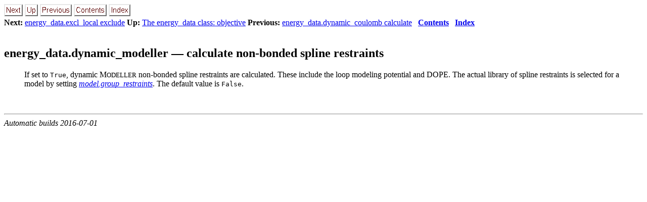

--- FILE ---
content_type: text/html; charset=UTF-8
request_url: https://salilab.org/modeller/9.17/manual/node133.html
body_size: 2871
content:
<!DOCTYPE HTML PUBLIC "-//W3C//DTD HTML 4.0 Transitional//EN">

<!--Converted with LaTeX2HTML 2008 (1.71)
original version by:  Nikos Drakos, CBLU, University of Leeds
* revised and updated by:  Marcus Hennecke, Ross Moore, Herb Swan
* with significant contributions from:
  Jens Lippmann, Marek Rouchal, Martin Wilck and others -->
<HTML>
<HEAD>
<TITLE>energy_data.dynamic_modeller &mdash; calculate non-bonded spline restraints</TITLE>
<META NAME="description" CONTENT="energy_data.dynamic_modeller &mdash; calculate non-bonded spline restraints">
<META NAME="keywords" CONTENT="manual">
<META NAME="resource-type" CONTENT="document">
<META NAME="distribution" CONTENT="global">

<META HTTP-EQUIV="Content-Type" CONTENT="text/html; charset=utf-8">
<META NAME="Generator" CONTENT="LaTeX2HTML v2008">
<META HTTP-EQUIV="Content-Style-Type" CONTENT="text/css">

<LINK REL="STYLESHEET" HREF="manual.css">
<LINK REL="STYLESHEET" HREF="pygments.css">

<LINK REL="next" HREF="node134.html">
<LINK REL="previous" HREF="node132.html">
<LINK REL="up" HREF="node125.html">
<LINK REL="next" HREF="node134.html">
</HEAD>

<BODY >

<DIV CLASS="navigation"><!--Navigation Panel-->
<A NAME="tex2html3806"
  HREF="node134.html">
<IMG WIDTH="37" HEIGHT="24" ALIGN="BOTTOM" BORDER="0" ALT="next" SRC="next.png"></A> 
<A NAME="tex2html3800"
  HREF="node125.html">
<IMG WIDTH="26" HEIGHT="24" ALIGN="BOTTOM" BORDER="0" ALT="up" SRC="up.png"></A> 
<A NAME="tex2html3794"
  HREF="node132.html">
<IMG WIDTH="63" HEIGHT="24" ALIGN="BOTTOM" BORDER="0" ALT="previous" SRC="prev.png"></A> 
<A NAME="tex2html3802"
  HREF="node1.html">
<IMG WIDTH="65" HEIGHT="24" ALIGN="BOTTOM" BORDER="0" ALT="contents" SRC="contents.png"></A> 
<A NAME="tex2html3804"
  HREF="node512.html">
<IMG WIDTH="43" HEIGHT="24" ALIGN="BOTTOM" BORDER="0" ALT="index" SRC="index.png"></A> 
<BR>
<B> Next:</B> <A NAME="tex2html3807"
  HREF="node134.html">energy_data.excl_local   exclude</A>
<B> Up:</B> <A NAME="tex2html3801"
  HREF="node125.html">The energy_data class: objective</A>
<B> Previous:</B> <A NAME="tex2html3795"
  HREF="node132.html">energy_data.dynamic_coulomb   calculate</A>
 &nbsp; <B>  <A NAME="tex2html3803"
  HREF="node1.html">Contents</A></B> 
 &nbsp; <B>  <A NAME="tex2html3805"
  HREF="node512.html">Index</A></B> 
<BR>
<BR></DIV>
<!--End of Navigation Panel-->

<H2><A NAME="SECTION001138000000000000000">
energy_data.dynamic_modeller &mdash; calculate non-bonded spline restraints</A>
</H2> <A NAME="11576"></A><A NAME="MEMB:energydata.dynamicmodeller"></A>
<P>
<BLOCKQUOTE>
If set to <TT>True</TT>, dynamic M<SMALL>ODELLER</SMALL> non-bonded spline restraints
are calculated. These include the loop modeling potential and DOPE. The actual
library of spline restraints is selected for a model by setting
<I CLASS="sans"><A HREF="node170.html#MEMB:model.grouprestraints">model.group_restraints</A></I><A NAME="11589"></A>. The default value is <TT>False</TT>.
                             
</BLOCKQUOTE>

<P>
<BR><HR>
<ADDRESS>
Automatic builds
2016-07-01
</ADDRESS>
</BODY>
</HTML>


--- FILE ---
content_type: text/css
request_url: https://salilab.org/modeller/9.17/manual/pygments.css
body_size: 4196
content:
.pygments .hll { background-color: #ffffcc }
.pygments  { background: #f8f8f8; }
.pygments .c { color: #8f5902; font-style: italic } /* Comment */
.pygments .err { color: #a40000; border: 1px solid #ef2929 } /* Error */
.pygments .g { color: #000000 } /* Generic */
.pygments .k { color: #204a87; font-weight: bold } /* Keyword */
.pygments .l { color: #000000 } /* Literal */
.pygments .n { color: #000000 } /* Name */
.pygments .o { color: #ce5c00; font-weight: bold } /* Operator */
.pygments .x { color: #000000 } /* Other */
.pygments .p { color: #000000; font-weight: bold } /* Punctuation */
.pygments .cm { color: #8f5902; font-style: italic } /* Comment.Multiline */
.pygments .cp { color: #8f5902; font-style: italic } /* Comment.Preproc */
.pygments .c1 { color: #8f5902; font-style: italic } /* Comment.Single */
.pygments .cs { color: #8f5902; font-style: italic } /* Comment.Special */
.pygments .gd { color: #a40000 } /* Generic.Deleted */
.pygments .ge { color: #000000; font-style: italic } /* Generic.Emph */
.pygments .gr { color: #ef2929 } /* Generic.Error */
.pygments .gh { color: #000080; font-weight: bold } /* Generic.Heading */
.pygments .gi { color: #00A000 } /* Generic.Inserted */
.pygments .go { color: #000000; font-style: italic } /* Generic.Output */
.pygments .gp { color: #8f5902 } /* Generic.Prompt */
.pygments .gs { color: #000000; font-weight: bold } /* Generic.Strong */
.pygments .gu { color: #800080; font-weight: bold } /* Generic.Subheading */
.pygments .gt { color: #a40000; font-weight: bold } /* Generic.Traceback */
.pygments .kc { color: #204a87; font-weight: bold } /* Keyword.Constant */
.pygments .kd { color: #204a87; font-weight: bold } /* Keyword.Declaration */
.pygments .kn { color: #204a87; font-weight: bold } /* Keyword.Namespace */
.pygments .kp { color: #204a87; font-weight: bold } /* Keyword.Pseudo */
.pygments .kr { color: #204a87; font-weight: bold } /* Keyword.Reserved */
.pygments .kt { color: #204a87; font-weight: bold } /* Keyword.Type */
.pygments .ld { color: #000000 } /* Literal.Date */
.pygments .m { color: #0000cf; font-weight: bold } /* Literal.Number */
.pygments .s { color: #4e9a06 } /* Literal.String */
.pygments .na { color: #c4a000 } /* Name.Attribute */
.pygments .nb { color: #204a87 } /* Name.Builtin */
.pygments .nc { color: #000000 } /* Name.Class */
.pygments .no { color: #000000 } /* Name.Constant */
.pygments .nd { color: #5c35cc; font-weight: bold } /* Name.Decorator */
.pygments .ni { color: #ce5c00 } /* Name.Entity */
.pygments .ne { color: #cc0000; font-weight: bold } /* Name.Exception */
.pygments .nf { color: #000000 } /* Name.Function */
.pygments .nl { color: #f57900 } /* Name.Label */
.pygments .nn { color: #000000 } /* Name.Namespace */
.pygments .nx { color: #000000 } /* Name.Other */
.pygments .py { color: #000000 } /* Name.Property */
.pygments .nt { color: #204a87; font-weight: bold } /* Name.Tag */
.pygments .nv { color: #000000 } /* Name.Variable */
.pygments .ow { color: #204a87; font-weight: bold } /* Operator.Word */
.pygments .w { color: #f8f8f8; text-decoration: underline } /* Text.Whitespace */
.pygments .mf { color: #0000cf; font-weight: bold } /* Literal.Number.Float */
.pygments .mh { color: #0000cf; font-weight: bold } /* Literal.Number.Hex */
.pygments .mi { color: #0000cf; font-weight: bold } /* Literal.Number.Integer */
.pygments .mo { color: #0000cf; font-weight: bold } /* Literal.Number.Oct */
.pygments .sb { color: #4e9a06 } /* Literal.String.Backtick */
.pygments .sc { color: #4e9a06 } /* Literal.String.Char */
.pygments .sd { color: #8f5902; font-style: italic } /* Literal.String.Doc */
.pygments .s2 { color: #4e9a06 } /* Literal.String.Double */
.pygments .se { color: #4e9a06 } /* Literal.String.Escape */
.pygments .sh { color: #4e9a06 } /* Literal.String.Heredoc */
.pygments .si { color: #4e9a06 } /* Literal.String.Interpol */
.pygments .sx { color: #4e9a06 } /* Literal.String.Other */
.pygments .sr { color: #4e9a06 } /* Literal.String.Regex */
.pygments .s1 { color: #4e9a06 } /* Literal.String.Single */
.pygments .ss { color: #4e9a06 } /* Literal.String.Symbol */
.pygments .bp { color: #3465a4 } /* Name.Builtin.Pseudo */
.pygments .vc { color: #000000 } /* Name.Variable.Class */
.pygments .vg { color: #000000 } /* Name.Variable.Global */
.pygments .vi { color: #000000 } /* Name.Variable.Instance */
.pygments .il { color: #0000cf; font-weight: bold } /* Literal.Number.Integer.Long */
.pygments {
   border: 1px dashed #666666;
   padding: 1em;
   margin-right: 3em;
   overflow: auto;
}
